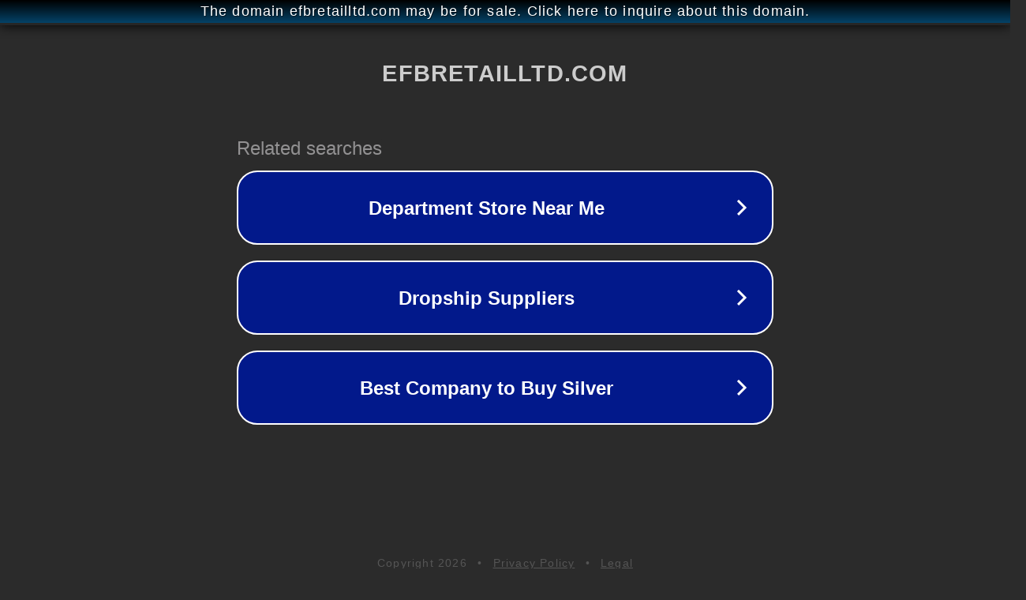

--- FILE ---
content_type: text/html; charset=utf-8
request_url: http://ww25.efbretailltd.com/product-tag/rimmel-wholesale-distributor/?subid1=20240529-1446-51b1-bf57-51c799dc7e36
body_size: 1238
content:
<!doctype html>
<html data-adblockkey="MFwwDQYJKoZIhvcNAQEBBQADSwAwSAJBANDrp2lz7AOmADaN8tA50LsWcjLFyQFcb/P2Txc58oYOeILb3vBw7J6f4pamkAQVSQuqYsKx3YzdUHCvbVZvFUsCAwEAAQ==_zNkmQzOcGvL8KF5lofWvKMx9aaAguHcprDsCTbylCFF0vBSQolfWgRu1ajaZG0OuJp0Jb9SR1qzVK33zcnA8Eg==" lang="en" style="background: #2B2B2B;">
<head>
    <meta charset="utf-8">
    <meta name="viewport" content="width=device-width, initial-scale=1">
    <link rel="icon" href="[data-uri]">
    <link rel="preconnect" href="https://www.google.com" crossorigin>
</head>
<body>
<div id="target" style="opacity: 0"></div>
<script>window.park = "[base64]/[base64]";</script>
<script src="/bJPNIcmdK.js"></script>
</body>
</html>
